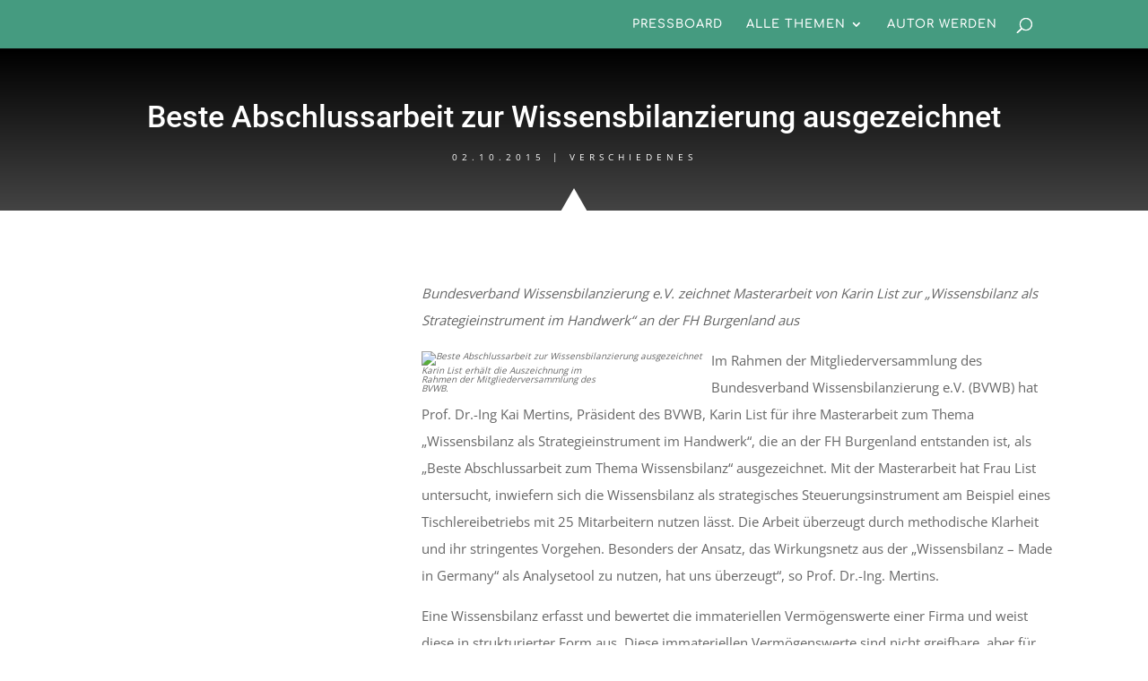

--- FILE ---
content_type: text/html; charset=utf-8
request_url: https://www.google.com/recaptcha/api2/aframe
body_size: 268
content:
<!DOCTYPE HTML><html><head><meta http-equiv="content-type" content="text/html; charset=UTF-8"></head><body><script nonce="VLj1FBj_edZf4AiH9AC4OA">/** Anti-fraud and anti-abuse applications only. See google.com/recaptcha */ try{var clients={'sodar':'https://pagead2.googlesyndication.com/pagead/sodar?'};window.addEventListener("message",function(a){try{if(a.source===window.parent){var b=JSON.parse(a.data);var c=clients[b['id']];if(c){var d=document.createElement('img');d.src=c+b['params']+'&rc='+(localStorage.getItem("rc::a")?sessionStorage.getItem("rc::b"):"");window.document.body.appendChild(d);sessionStorage.setItem("rc::e",parseInt(sessionStorage.getItem("rc::e")||0)+1);localStorage.setItem("rc::h",'1768731354345');}}}catch(b){}});window.parent.postMessage("_grecaptcha_ready", "*");}catch(b){}</script></body></html>

--- FILE ---
content_type: text/css
request_url: https://pressboard.de/wp-content/et-cache/3548/et-divi-dynamic-tb-208203-tb-210720-3548-late.css?ver=1762806375
body_size: 700
content:
.et-waypoint.et_pb_animation_off,.et-waypoint:not(.et_pb_counters).et_pb_animation_off,.et_pb_animation_off{opacity:1}.et-waypoint.et_pb_animation_left.et-animated,.et_pb_animation_left.et-animated{opacity:1;-webkit-animation:fadeLeft 1s cubic-bezier(.77,0,.175,1) 1;animation:fadeLeft 1s cubic-bezier(.77,0,.175,1) 1}.et-waypoint.et_pb_animation_right.et-animated,.et_pb_animation_right.et-animated{opacity:1;-webkit-animation:fadeRight 1s cubic-bezier(.77,0,.175,1) 1;animation:fadeRight 1s cubic-bezier(.77,0,.175,1) 1}.et-waypoint.et_pb_animation_top.et-animated,.et_pb_animation_top.et-animated{opacity:1;-webkit-animation:fadeTop 1s cubic-bezier(.77,0,.175,1) 1;animation:fadeTop 1s cubic-bezier(.77,0,.175,1) 1}.et-waypoint.et_pb_animation_bottom.et-animated,.et_pb_animation_bottom.et-animated{opacity:1;-webkit-animation:fadeBottom 1s cubic-bezier(.77,0,.175,1) 1;animation:fadeBottom 1s cubic-bezier(.77,0,.175,1) 1}.et-waypoint.et_pb_animation_fade_in.et-animated,.et_pb_animation_fade_in.et-animated{opacity:1;-webkit-animation:fadeIn 1s cubic-bezier(.77,0,.175,1) 1;animation:fadeIn 1s cubic-bezier(.77,0,.175,1) 1}@media (max-width:980px){.et-waypoint.et_pb_animation_off_tablet,.et-waypoint:not(.et_pb_counters).et_pb_animation_off_tablet,.et_pb_animation_off_tablet{opacity:1;-webkit-animation:none;animation:none}.et-waypoint.et_pb_animation_left_tablet.et-animated,.et_pb_animation_left_tablet.et-animated{opacity:1;-webkit-animation:fadeLeft 1s cubic-bezier(.77,0,.175,1) 1;animation:fadeLeft 1s cubic-bezier(.77,0,.175,1) 1}.et-waypoint.et_pb_animation_right_tablet.et-animated,.et_pb_animation_right_tablet.et-animated{opacity:1;-webkit-animation:fadeRight 1s cubic-bezier(.77,0,.175,1) 1;animation:fadeRight 1s cubic-bezier(.77,0,.175,1) 1}.et-waypoint.et_pb_animation_top_tablet.et-animated,.et_pb_animation_top_tablet.et-animated{opacity:1;-webkit-animation:fadeTop 1s cubic-bezier(.77,0,.175,1) 1;animation:fadeTop 1s cubic-bezier(.77,0,.175,1) 1}.et-waypoint.et_pb_animation_bottom_tablet.et-animated,.et_pb_animation_bottom_tablet.et-animated{opacity:1;-webkit-animation:fadeBottom 1s cubic-bezier(.77,0,.175,1) 1;animation:fadeBottom 1s cubic-bezier(.77,0,.175,1) 1}.et-waypoint.et_pb_animation_fade_in_tablet.et-animated,.et_pb_animation_fade_in_tablet.et-animated{opacity:1;-webkit-animation:fadeIn 1s cubic-bezier(.77,0,.175,1) 1;animation:fadeIn 1s cubic-bezier(.77,0,.175,1) 1}}@media (max-width:767px){.et-waypoint.et_pb_animation_off_phone,.et-waypoint:not(.et_pb_counters).et_pb_animation_off_phone,.et_pb_animation_off_phone{opacity:1;-webkit-animation:none;animation:none}.et-waypoint.et_pb_animation_left_phone.et-animated,.et_pb_animation_left_phone.et-animated{opacity:1;-webkit-animation:fadeLeft 1s cubic-bezier(.77,0,.175,1) 1;animation:fadeLeft 1s cubic-bezier(.77,0,.175,1) 1}.et-waypoint.et_pb_animation_right_phone.et-animated,.et_pb_animation_right_phone.et-animated{opacity:1;-webkit-animation:fadeRight 1s cubic-bezier(.77,0,.175,1) 1;animation:fadeRight 1s cubic-bezier(.77,0,.175,1) 1}.et-waypoint.et_pb_animation_top_phone.et-animated,.et_pb_animation_top_phone.et-animated{opacity:1;-webkit-animation:fadeTop 1s cubic-bezier(.77,0,.175,1) 1;animation:fadeTop 1s cubic-bezier(.77,0,.175,1) 1}.et-waypoint.et_pb_animation_bottom_phone.et-animated,.et_pb_animation_bottom_phone.et-animated{opacity:1;-webkit-animation:fadeBottom 1s cubic-bezier(.77,0,.175,1) 1;animation:fadeBottom 1s cubic-bezier(.77,0,.175,1) 1}.et-waypoint.et_pb_animation_fade_in_phone.et-animated,.et_pb_animation_fade_in_phone.et-animated{opacity:1;-webkit-animation:fadeIn 1s cubic-bezier(.77,0,.175,1) 1;animation:fadeIn 1s cubic-bezier(.77,0,.175,1) 1}}
@font-face{font-family:ETmodules;font-display:block;src:url(//pressboard.de/wp-content/themes/Divi/core/admin/fonts/modules/all/modules.eot);src:url(//pressboard.de/wp-content/themes/Divi/core/admin/fonts/modules/all/modules.eot?#iefix) format("embedded-opentype"),url(//pressboard.de/wp-content/themes/Divi/core/admin/fonts/modules/all/modules.woff) format("woff"),url(//pressboard.de/wp-content/themes/Divi/core/admin/fonts/modules/all/modules.ttf) format("truetype"),url(//pressboard.de/wp-content/themes/Divi/core/admin/fonts/modules/all/modules.svg#ETmodules) format("svg");font-weight:400;font-style:normal}
@font-face{font-family:FontAwesome;font-style:normal;font-weight:400;font-display:block;src:url(//pressboard.de/wp-content/themes/Divi/core/admin/fonts/fontawesome/fa-regular-400.eot);src:url(//pressboard.de/wp-content/themes/Divi/core/admin/fonts/fontawesome/fa-regular-400.eot?#iefix) format("embedded-opentype"),url(//pressboard.de/wp-content/themes/Divi/core/admin/fonts/fontawesome/fa-regular-400.woff2) format("woff2"),url(//pressboard.de/wp-content/themes/Divi/core/admin/fonts/fontawesome/fa-regular-400.woff) format("woff"),url(//pressboard.de/wp-content/themes/Divi/core/admin/fonts/fontawesome/fa-regular-400.ttf) format("truetype"),url(//pressboard.de/wp-content/themes/Divi/core/admin/fonts/fontawesome/fa-regular-400.svg#fontawesome) format("svg")}@font-face{font-family:FontAwesome;font-style:normal;font-weight:900;font-display:block;src:url(//pressboard.de/wp-content/themes/Divi/core/admin/fonts/fontawesome/fa-solid-900.eot);src:url(//pressboard.de/wp-content/themes/Divi/core/admin/fonts/fontawesome/fa-solid-900.eot?#iefix) format("embedded-opentype"),url(//pressboard.de/wp-content/themes/Divi/core/admin/fonts/fontawesome/fa-solid-900.woff2) format("woff2"),url(//pressboard.de/wp-content/themes/Divi/core/admin/fonts/fontawesome/fa-solid-900.woff) format("woff"),url(//pressboard.de/wp-content/themes/Divi/core/admin/fonts/fontawesome/fa-solid-900.ttf) format("truetype"),url(//pressboard.de/wp-content/themes/Divi/core/admin/fonts/fontawesome/fa-solid-900.svg#fontawesome) format("svg")}@font-face{font-family:FontAwesome;font-style:normal;font-weight:400;font-display:block;src:url(//pressboard.de/wp-content/themes/Divi/core/admin/fonts/fontawesome/fa-brands-400.eot);src:url(//pressboard.de/wp-content/themes/Divi/core/admin/fonts/fontawesome/fa-brands-400.eot?#iefix) format("embedded-opentype"),url(//pressboard.de/wp-content/themes/Divi/core/admin/fonts/fontawesome/fa-brands-400.woff2) format("woff2"),url(//pressboard.de/wp-content/themes/Divi/core/admin/fonts/fontawesome/fa-brands-400.woff) format("woff"),url(//pressboard.de/wp-content/themes/Divi/core/admin/fonts/fontawesome/fa-brands-400.ttf) format("truetype"),url(//pressboard.de/wp-content/themes/Divi/core/admin/fonts/fontawesome/fa-brands-400.svg#fontawesome) format("svg")}
@font-face{font-family:ETmodules;font-display:block;src:url(//pressboard.de/wp-content/themes/Divi/core/admin/fonts/modules/social/modules.eot);src:url(//pressboard.de/wp-content/themes/Divi/core/admin/fonts/modules/social/modules.eot?#iefix) format("embedded-opentype"),url(//pressboard.de/wp-content/themes/Divi/core/admin/fonts/modules/social/modules.woff) format("woff"),url(//pressboard.de/wp-content/themes/Divi/core/admin/fonts/modules/social/modules.ttf) format("truetype"),url(//pressboard.de/wp-content/themes/Divi/core/admin/fonts/modules/social/modules.svg#ETmodules) format("svg");font-weight:400;font-style:normal}
.et_overlay{z-index:-1;position:absolute;top:0;left:0;display:block;width:100%;height:100%;background:hsla(0,0%,100%,.9);opacity:0;pointer-events:none;-webkit-transition:all .3s;transition:all .3s;border:1px solid #e5e5e5;-webkit-box-sizing:border-box;box-sizing:border-box;-webkit-backface-visibility:hidden;backface-visibility:hidden;-webkit-font-smoothing:antialiased}.et_overlay:before{color:#2ea3f2;content:"\E050";position:absolute;top:50%;left:50%;-webkit-transform:translate(-50%,-50%);transform:translate(-50%,-50%);font-size:32px;-webkit-transition:all .4s;transition:all .4s}.et_portfolio_image,.et_shop_image{position:relative;display:block}.et_pb_has_overlay:not(.et_pb_image):hover .et_overlay,.et_portfolio_image:hover .et_overlay,.et_shop_image:hover .et_overlay{z-index:3;opacity:1}#ie7 .et_overlay,#ie8 .et_overlay{display:none}.et_pb_module.et_pb_has_overlay{position:relative}.et_pb_module.et_pb_has_overlay .et_overlay,article.et_pb_has_overlay{border:none}

--- FILE ---
content_type: text/css
request_url: https://pressboard.de/wp-content/et-cache/3548/et-core-unified-tb-208203-tb-210720-deferred-3548.min.css?ver=1762806375
body_size: 273
content:
@font-face{font-family:"Roboto-Medium-Upl";font-display:swap;src:url("https://pressboard.de/wp-content/uploads/et-fonts/Roboto-Medium.ttf") format("truetype")}@font-face{font-family:"OpenSans-Regular-Upl";font-display:swap;src:url("https://pressboard.de/wp-content/uploads/et-fonts/OpenSans-Regular.ttf") format("truetype")}@font-face{font-family:"Roboto-Light-Upl";font-display:swap;src:url("https://pressboard.de/wp-content/uploads/et-fonts/Roboto-Light.ttf") format("truetype")}.et_pb_row_1_tb_body,body #page-container .et-db #et-boc .et-l .et_pb_row_1_tb_body.et_pb_row,body.et_pb_pagebuilder_layout.single #page-container #et-boc .et-l .et_pb_row_1_tb_body.et_pb_row,body.et_pb_pagebuilder_layout.single.et_full_width_page #page-container #et-boc .et-l .et_pb_row_1_tb_body.et_pb_row{width:85%;max-width:85%}.et_pb_post_title_1_tb_body .et_pb_title_featured_container img{height:auto;max-height:none}.et_pb_code_0_tb_body{padding-top:20px}.et_pb_text_0_tb_body h2{font-family:'Roboto-Light-Upl',Helvetica,Arial,Lucida,sans-serif;text-transform:uppercase;font-size:50px}.et_pb_blog_extras_0_tb_body .el-isotope-item{width:calc(25% - 22.5px);margin-bottom:30px}.et_pb_blog_extras_0_tb_body .el-isotope-item-gutter{width:30px}.et_pb_blog_extras_0_tb_body .el-dbe-post-categories li a{padding-top:10px;padding-right:10px;padding-bottom:10px;padding-left:10px}.et_pb_blog_extras_0_tb_body .el-dbe-post-categories li{margin-right:15px;margin-bottom:15px}.et_pb_blog_extras_0_tb_body .swiper-button-next::after,.et_pb_blog_extras_0_tb_body .swiper-button-prev::after{padding-top:5px!important;padding-right:10px!important;padding-bottom:5px!important;padding-left:10px!important}@media only screen and (max-width:980px){.et_pb_text_0_tb_body h2{font-size:40px}.et_pb_blog_extras_0_tb_body .el-isotope-item{width:calc(50% - 15px);margin-bottom:30px}.et_pb_blog_extras_0_tb_body .el-isotope-item-gutter{width:30px}}@media only screen and (max-width:767px){.et_pb_text_0_tb_body h2{font-size:30px}.et_pb_blog_extras_0_tb_body .el-isotope-item{width:100%;margin-bottom:30px}.et_pb_blog_extras_0_tb_body .el-isotope-item-gutter{width:30px}}@font-face{font-family:"Roboto-Medium-Upl";font-display:swap;src:url("https://pressboard.de/wp-content/uploads/et-fonts/Roboto-Medium.ttf") format("truetype")}@font-face{font-family:"OpenSans-Regular-Upl";font-display:swap;src:url("https://pressboard.de/wp-content/uploads/et-fonts/OpenSans-Regular.ttf") format("truetype")}@font-face{font-family:"Roboto-Light-Upl";font-display:swap;src:url("https://pressboard.de/wp-content/uploads/et-fonts/Roboto-Light.ttf") format("truetype")}